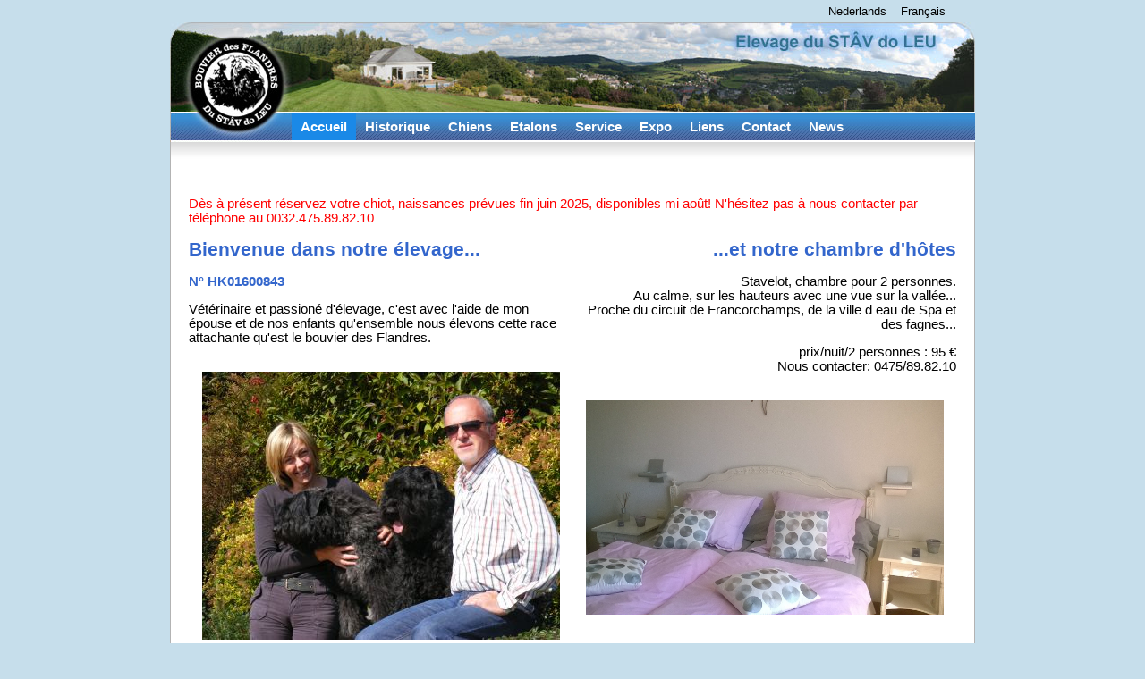

--- FILE ---
content_type: text/html; charset=iso-8859-1
request_url: http://www.stavdoleu.com/
body_size: 1905
content:
<!DOCTYPE html PUBLIC "-//W3C//DTD XHTML 1.0 Strict//EN" "http://www.w3.org/TR/xhtml1/DTD/xhtml1-strict.dtd">
<html xmlns="http://www.w3.org/1999/xhtml" xml:lang="fr">

<head>
<title>Bouvier des Flandres du Stâv Do Leu à Stavelot et chambre d'hôtes</title>
<meta http-equiv="content-type" content="text/HTML; charset=iso-8859-1" />
<meta http-equiv="content-language" content="fr" /> 
<meta name="keywords" content="élevage, bouviers, bouviers des flandres, chien, chiots, Stavelot, Stâvdoleu, familliale, Ardenne, Belgique, Pierre Dewalque, vétérinaire, canin, chambre d'hôtes, séjour, nuit" />
<meta name="description" content="Élevage familial de bouviers des Flandres situé à Stavelot, au coeur de l'Ardenne belge. Nos chiens sont en totale liberté et s'épanouissent naturellement." />
<meta name="robots" content="index,follow" />
<link rel="stylesheet" type="text/css" media="all" href="/ressources/css/bouviers-des-flandres.css" />
</head>

<body>


<div class="page">
<div class="barre-outil"><ul class="multilang">
<li><a href="/nl/ontvangst.html">Nederlands</a></li>
<li><a href="/fr/accueil.html">Français</a></li>
</ul></div>

<div class="header">
<div class="logo"></div>
<div class="panoramique"></div>

<ul class="menu">
<li class="select"><a href="/fr/accueil.html">Accueil</a></li>
<li><a href="/fr/historique.html">Historique</a></li>
<li><a href="/fr/chiens.html">Chiens</a></li>
<li><a href="/fr/etalons.html">Etalons</a></li>
<li><a href="/fr/service.html">Service</a></li>
<li><a href="/fr/expo.html">Expo</a></li>
<li><a href="/fr/liens.html">Liens</a></li>
<li><a href="/fr/contact.html">Contact</a></li>
<li><a href="/fr/news.html">News</a></li>
</ul>
<div class="menu-degrade"></div>
</div>

<div class="content">
<div style="overflow: hidden">
<p>&nbsp;</p>
<p style="color: red;">D&egrave;s &agrave; pr&eacute;sent r&eacute;servez votre chiot, naissances pr&eacute;vues fin juin 2025, disponibles mi ao&ucirc;t!&nbsp;<span>N'h&eacute;sitez pas &agrave; nous contacter par t&eacute;l&eacute;phone au 0032.475.89.82.10</span></p>
<div style="width: 50%; float: left;">
<h1>Bienvenue dans notre &eacute;levage...</h1>
<p><strong><span style="color: #3366cc">N&deg; HK01600843</span></strong></p>
<p>V&eacute;t&eacute;rinaire et passion&eacute; d'&eacute;levage, c'est avec l'aide de mon &eacute;pouse et de nos enfants qu'ensemble nous &eacute;levons cette race attachante qu'est le bouvier des Flandres.</p>
<p style="text-align: center;"><img src="http://www.stavdoleu.com/ressources/uploads/photo acceuil site 15-01-09.jpg" alt="Bouvier des Flandres" width="400" height="300" /></p>
<p>Venez nous rendre visite, nous serons heureux de partager notre passion avec vous, rendez-vous (voir contact).</p>
</div>
<div style="width: 50%; float: right;">
<h1 style="text-align: right;">...et notre chambre d'h&ocirc;tes</h1>
<p style="text-align: right;">Stavelot, chambre pour 2 personnes.<br /> Au calme, sur les hauteurs avec une vue sur la vall&eacute;e...<br /> Proche du circuit de Francorchamps, de la ville d eau de Spa et des fagnes...</p>
<p style="text-align: right;">prix/nuit/2 personnes : 95 &euro;<br />Nous contacter: 0475/89.82.10</p>
<p style="text-align: center;"><img src="http://www.stavdoleu.com/ressources/uploads/WP_20160825_12_29_22_Pro_modif.jpg" alt="Bouvier des Flandres" width="400" height="240" /></p>
<p style="text-align: center;"><img src="http://www.stavdoleu.com/ressources/uploads/WP_20160825_20_30_03_Pro_modif.jpg" alt="Bouvier des Flandres" width="400" height="544" /></p>
<p style="text-align: center;"><img src="http://www.stavdoleu.com/ressources/uploads/WP_20160825_12_29_11_Pro_modif.jpg" alt="Bouvier des Flandres" width="400" height="240" /></p>
<p style="text-align: center;"><img src="http://www.stavdoleu.com/ressources/uploads/WP_20160825_12_30_23_Pro_modif.jpg" alt="Bouvier des Flandres" width="400" height="240" /></p>
</div>
</div></div>


<div class="footer">
<p>Pierre et Véronique Dewalque<br />+32 476 88 18 42<br /><a href="mailto:dewalque.pierre@skynet.be">dewalque.pierre@skynet.be</a></p>
</div>
</div>


<script type="text/javascript">
var gaJsHost = (("https:" == document.location.protocol) ? "https://ssl." : "http://www.");
document.write(unescape("%3Cscript src='" + gaJsHost + "google-analytics.com/ga.js' type='text/javascript'%3E%3C/script%3E"));
</script>
<script type="text/javascript">
try {
var pageTracker = _gat._getTracker("UA-6739505-2");
pageTracker._trackPageview();
} catch(err) {}</script>

</body>

</html>

<!--0.042371988296509-->

<!-- cache : 0.0093460083007812-->

--- FILE ---
content_type: text/css;charset=UTF-8
request_url: http://www.stavdoleu.com/ressources/css/bouviers-des-flandres.css
body_size: 892
content:
* {
font-family: arial;
padding: 0;
margin: 0;
font-size: 11pt;
text-align: left;
}

body {
text-align: center;
background-color: #c6deeb;
margin: 0 20px 20px 20px;
}

h1 {
font-size: 16pt;
color: #3366cc;
margin-bottom: 15px;
}

h2 {
font-size: 12pt;
color: #5b89e5;
border-bottom: 1px solid #5b89e5;
margin-bottom: 10px;
}

p {
font-size: 11pt;
padding-bottom: 15px;
}

img {
/*display: block;*/
margin: 15px;
}

dt {
font-weight: bold;
font-size: 10pt;
}

dd {
margin-bottom: 10px;
font-size: 11pt;
}

.page {
width: 900px;
margin-left: auto;
margin-right: auto;
}

.content {
background-color: #ffffff;
border-left: 1px solid #b3b3b3;
border-right: 1px solid #b3b3b3;
background-image: url(/ressources/img/fond_ciel.jpg);
background-repeat: no-repeat;
background-position: bottom left;
padding: 0px 20px 0px 20px;		/* Ne pas mettre de padding-bottom sinon bug IE du "Magik Creeping Text" */
}

.menu {
width: 764px;
height: 34px;
float: left;
background-image: url(/ressources/img/fond_menu.jpg);
}

.menu li {
float: left;
list-style-type: none;
padding-left: 10px;
padding-right: 10px;
margin-top: 2px;
margin-bottom: 2px;
height: 30px;
}

.menu li a {
text-decoration: none;
color: #ffffff;
font-size: 11pt;
font-weight: 600;
line-height: 30px;
}

.menu li a:hover {
color: #cccccc;
}

.menu .select {
background-color: #1a89e7;
}

.menu-degrade {
clear: both;
height: 30px;
background-image: url(/ressources/img/fond_degrade.jpg);
border-left: 1px solid #b3b3b3;
border-right: 1px solid #b3b3b3;
}

.logo {
width: 136px;
height: 134px;
float: left;
background-image: url(/ressources/img/logo.jpg);
}

.panoramique {
width: 764px;
height: 100px;
float: left;
background-image: url(/ressources/img/panoramique.jpg);
}

.barre-outil {
float: left;
width: 100%;
}

.multilang {
padding-right: 25px;	/* Le margin ne r�agit pas de la m�me mani�re sous IE ou Firefox */
float: right;
}

.multilang li {
float: left;
list-style-type: none;
}

.multilang li a {
display: block;
padding: 5px 8px 5px 8px;
color: #000000;
text-decoration: none;
font-size: 10pt;
}

.multilang li a:hover {
background-color: #0060aa;
color: #ffffff;
}

.footer {
width: 900px;
height: 109px;
background-image: url(/ressources/img/pied-page.jpg);
}

.footer p {
float: right;
text-align: right;
font-size: 9pt;
margin-top: 15px;
margin-right: 15px;
font-weight: 900;
}

.footer p a {
font-size: 9pt;
}

/* ---------- MODULES ---------- */

/* Livre d'or */

.form-livre-or p {
text-align: center;
}

.form-livre-or label {
font-size: 10pt;
}

.form-livre-or .captcha {
margin: 0;
}